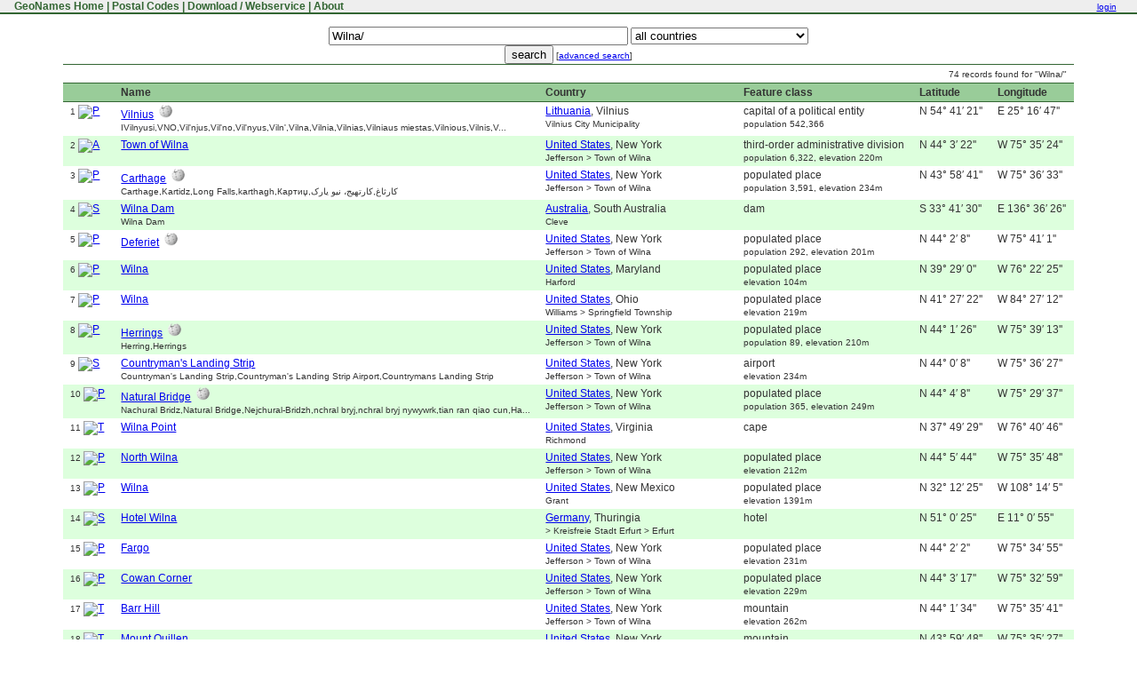

--- FILE ---
content_type: text/html;charset=UTF-8
request_url: https://www.geonames.org/search.html?q=Wilna/
body_size: 44360
content:
<!DOCTYPE html>
<html>
<head>
<meta charset="utf-8">
<title>GeoNames Fulltextsearch : Wilna/</title>
<link rel="search" type="application/opensearchdescription+xml" title="geonames" href="https://www.geonames.org/opensearch-description.xml">
<link href="/geonames.ico" rel="shortcut icon" >
<link rel="StyleSheet" href="/geonames.css" type="text/css" >
</head>
<body>
<table id="topmenutable" cellpadding="0" cellspacing="0"><tr>
<td class="topmenu">&nbsp;<a href="/" title="GeoName Home">&nbsp;GeoNames Home</a>&nbsp;|&nbsp;<a href="/postal-codes/" title="Postal Codes">Postal Codes</a>&nbsp;|&nbsp;<a href="/export/" title="Database Dump and Webservice API">Download / Webservice</a>&nbsp;|&nbsp;<a href="/about.html" title="About GeoNames">About</a>&nbsp;</td>
<td class="topsearch">
   <span id="topmenulogin">
<a href="https://www.geonames.org/login" title="login or create new user account">login</a>
   </span>
</td></tr>
</table>


<script type="text/javascript">
function searchOnMap() {
  if (document.searchForm.q.value == '') {
    alert('Please enter a name.');
    return;
  }
  var q = encodeURIComponent(document.searchForm.q.value);
  if (document.searchForm.country.value != '') {
    q = q + '&country=' + document.searchForm.country.value;
  }
  if (document.searchForm.featureClass != null && document.searchForm.featureClass.value != '') {
    q = q + '&featureClass=' + document.searchForm.featureClass.value;
  }
  if (document.searchForm.continentCode != null && document.searchForm.continentCode.value != '') {
    q = q + '&continentCode=' + document.searchForm.continentCode.value;
  }
  window.location = '/maps/showOnMap?q='+ q;
}
</script>

<br>
<div id="search">
<form name="searchForm" method="GET" action="/search.html?">
<input name="q" size="40" value="Wilna/" type="text">
<select name ="country" style="width:200px;"><option value="" selected > all countries</option><option value="CS"> </option><option value="AF"> Afghanistan</option><option value="AL"> Albania</option><option value="DZ"> Algeria</option><option value="AS"> American Samoa</option><option value="AD"> Andorra</option><option value="AO"> Angola</option><option value="AI"> Anguilla</option><option value="AQ"> Antarctica</option><option value="AG"> Antigua and Barbuda</option><option value="AR"> Argentina</option><option value="AM"> Armenia</option><option value="AW"> Aruba</option><option value="AU"> Australia</option><option value="AT"> Austria</option><option value="AZ"> Azerbaijan</option><option value="BS"> Bahamas</option><option value="BH"> Bahrain</option><option value="BD"> Bangladesh</option><option value="BB"> Barbados</option><option value="BY"> Belarus</option><option value="BE"> Belgium</option><option value="BZ"> Belize</option><option value="BJ"> Benin</option><option value="BM"> Bermuda</option><option value="BT"> Bhutan</option><option value="BO"> Bolivia</option><option value="BQ"> Bonaire, Sint Eustatius, and Saba</option><option value="BA"> Bosnia and Herzegovina</option><option value="BW"> Botswana</option><option value="BV"> Bouvet Island</option><option value="BR"> Brazil</option><option value="IO"> British Indian Ocean Territory</option><option value="VG"> British Virgin Islands</option><option value="BN"> Brunei</option><option value="BG"> Bulgaria</option><option value="BF"> Burkina Faso</option><option value="BI"> Burundi</option><option value="CV"> Cabo Verde</option><option value="KH"> Cambodia</option><option value="CM"> Cameroon</option><option value="CA"> Canada</option><option value="KY"> Cayman Islands</option><option value="CF"> Central African Republic</option><option value="TD"> Chad</option><option value="CL"> Chile</option><option value="CN"> China</option><option value="CX"> Christmas Island</option><option value="CC"> Cocos (Keeling) Islands</option><option value="CO"> Colombia</option><option value="KM"> Comoros</option><option value="CG"> Congo Republic</option><option value="CK"> Cook Islands</option><option value="CR"> Costa Rica</option><option value="HR"> Croatia</option><option value="CU"> Cuba</option><option value="CW"> Curaçao</option><option value="CY"> Cyprus</option><option value="CZ"> Czechia</option><option value="CD"> DR Congo</option><option value="DK"> Denmark</option><option value="DJ"> Djibouti</option><option value="DM"> Dominica</option><option value="DO"> Dominican Republic</option><option value="EC"> Ecuador</option><option value="EG"> Egypt</option><option value="SV"> El Salvador</option><option value="GQ"> Equatorial Guinea</option><option value="ER"> Eritrea</option><option value="EE"> Estonia</option><option value="SZ"> Eswatini</option><option value="ET"> Ethiopia</option><option value="FK"> Falkland Islands</option><option value="FO"> Faroe Islands</option><option value="FJ"> Fiji</option><option value="FI"> Finland</option><option value="FR"> France</option><option value="GF"> French Guiana</option><option value="PF"> French Polynesia</option><option value="TF"> French Southern Territories</option><option value="GA"> Gabon</option><option value="GE"> Georgia</option><option value="DE"> Germany</option><option value="GH"> Ghana</option><option value="GI"> Gibraltar</option><option value="GR"> Greece</option><option value="GL"> Greenland</option><option value="GD"> Grenada</option><option value="GP"> Guadeloupe</option><option value="GU"> Guam</option><option value="GT"> Guatemala</option><option value="GG"> Guernsey</option><option value="GN"> Guinea</option><option value="GW"> Guinea-Bissau</option><option value="GY"> Guyana</option><option value="HT"> Haiti</option><option value="HM"> Heard and McDonald Islands</option><option value="HN"> Honduras</option><option value="HK"> Hong Kong</option><option value="HU"> Hungary</option><option value="IS"> Iceland</option><option value="IN"> India</option><option value="ID"> Indonesia</option><option value="IR"> Iran</option><option value="IQ"> Iraq</option><option value="IE"> Ireland</option><option value="IM"> Isle of Man</option><option value="IL"> Israel</option><option value="IT"> Italy</option><option value="CI"> Ivory Coast</option><option value="JM"> Jamaica</option><option value="JP"> Japan</option><option value="JE"> Jersey</option><option value="JO"> Jordan</option><option value="KZ"> Kazakhstan</option><option value="KE"> Kenya</option><option value="KI"> Kiribati</option><option value="XK"> Kosovo</option><option value="KW"> Kuwait</option><option value="KG"> Kyrgyzstan</option><option value="LA"> Laos</option><option value="LV"> Latvia</option><option value="LB"> Lebanon</option><option value="LS"> Lesotho</option><option value="LR"> Liberia</option><option value="LY"> Libya</option><option value="LI"> Liechtenstein</option><option value="LT"> Lithuania</option><option value="LU"> Luxembourg</option><option value="MO"> Macao</option><option value="MG"> Madagascar</option><option value="MW"> Malawi</option><option value="MY"> Malaysia</option><option value="MV"> Maldives</option><option value="ML"> Mali</option><option value="MT"> Malta</option><option value="MH"> Marshall Islands</option><option value="MQ"> Martinique</option><option value="MR"> Mauritania</option><option value="MU"> Mauritius</option><option value="YT"> Mayotte</option><option value="MX"> Mexico</option><option value="FM"> Micronesia</option><option value="MD"> Moldova</option><option value="MC"> Monaco</option><option value="MN"> Mongolia</option><option value="ME"> Montenegro</option><option value="MS"> Montserrat</option><option value="MA"> Morocco</option><option value="MZ"> Mozambique</option><option value="MM"> Myanmar</option><option value="NA"> Namibia</option><option value="NR"> Nauru</option><option value="NP"> Nepal</option><option value="NC"> New Caledonia</option><option value="NZ"> New Zealand</option><option value="NI"> Nicaragua</option><option value="NE"> Niger</option><option value="NG"> Nigeria</option><option value="NU"> Niue</option><option value="NF"> Norfolk Island</option><option value="KP"> North Korea</option><option value="MK"> North Macedonia</option><option value="MP"> Northern Mariana Islands</option><option value="NO"> Norway</option><option value="OM"> Oman</option><option value="PK"> Pakistan</option><option value="PW"> Palau</option><option value="PS"> Palestine</option><option value="PA"> Panama</option><option value="PG"> Papua New Guinea</option><option value="PY"> Paraguay</option><option value="PE"> Peru</option><option value="PH"> Philippines</option><option value="PN"> Pitcairn Islands</option><option value="PL"> Poland</option><option value="PT"> Portugal</option><option value="PR"> Puerto Rico</option><option value="QA"> Qatar</option><option value="RO"> Romania</option><option value="RU"> Russia</option><option value="RW"> Rwanda</option><option value="RE"> Réunion</option><option value="BL"> Saint Barthélemy</option><option value="SH"> Saint Helena</option><option value="LC"> Saint Lucia</option><option value="MF"> Saint Martin</option><option value="PM"> Saint Pierre and Miquelon</option><option value="WS"> Samoa</option><option value="SM"> San Marino</option><option value="SA"> Saudi Arabia</option><option value="SN"> Senegal</option><option value="RS"> Serbia</option><option value="SC"> Seychelles</option><option value="SL"> Sierra Leone</option><option value="SG"> Singapore</option><option value="SX"> Sint Maarten</option><option value="SK"> Slovakia</option><option value="SI"> Slovenia</option><option value="SB"> Solomon Islands</option><option value="SO"> Somalia</option><option value="ZA"> South Africa</option><option value="GS"> South Georgia and South Sandwich Islands</option><option value="KR"> South Korea</option><option value="SS"> South Sudan</option><option value="ES"> Spain</option><option value="LK"> Sri Lanka</option><option value="KN"> St Kitts and Nevis</option><option value="VC"> St Vincent and Grenadines</option><option value="SD"> Sudan</option><option value="SR"> Suriname</option><option value="SJ"> Svalbard and Jan Mayen</option><option value="SE"> Sweden</option><option value="CH"> Switzerland</option><option value="SY"> Syria</option><option value="ST"> São Tomé and Príncipe</option><option value="TW"> Taiwan</option><option value="TJ"> Tajikistan</option><option value="TZ"> Tanzania</option><option value="TH"> Thailand</option><option value="GM"> The Gambia</option><option value="NL"> The Netherlands</option><option value="TL"> Timor-Leste</option><option value="TG"> Togo</option><option value="TK"> Tokelau</option><option value="TO"> Tonga</option><option value="TT"> Trinidad and Tobago</option><option value="TN"> Tunisia</option><option value="TM"> Turkmenistan</option><option value="TC"> Turks and Caicos Islands</option><option value="TV"> Tuvalu</option><option value="TR"> Türkiye</option><option value="UM"> U.S. Outlying Islands</option><option value="VI"> U.S. Virgin Islands</option><option value="UG"> Uganda</option><option value="UA"> Ukraine</option><option value="AE"> United Arab Emirates</option><option value="GB"> United Kingdom</option><option value="US"> United States</option><option value="UY"> Uruguay</option><option value="UZ"> Uzbekistan</option><option value="VU"> Vanuatu</option><option value="VA"> Vatican City</option><option value="VE"> Venezuela</option><option value="VN"> Vietnam</option><option value="WF"> Wallis and Futuna</option><option value="EH"> Western Sahara</option><option value="YE"> Yemen</option><option value="ZM"> Zambia</option><option value="ZW"> Zimbabwe</option><option value="AX"> Åland</option></select>
<br><input type="submit" value="search">

<small>[<a href="/advanced-search.html?q=Wilna/&">advanced search</a>]</small>
</form>
<table class="restable">
<tr><td colspan=6 style="text-align: right;"><small>74 records found for "Wilna/"</small></td></tr>
<tr><th></th><th>Name</th><th>Country</th><th>Feature class</th><th>Latitude</th><th>Longitude</th></tr>
<tr><td><small>1</small> <a href="/593116/vilnius.html"><img src="/maps/markers/m10-WHITE-P.png" border="0" alt="P"></a></td><td><a href="/593116/vilnius.html">Vilnius</a>&nbsp;&nbsp;<a href="http://en.wikipedia.org/wiki/Vilnius"><img src="/img/20px-Wikipedia-logo.png" width="15" border="0" alt="wikipedia article"></a><br><small>IVilnyusi,VNO,Vil'njus,Vil'no,Vil'nyus,Viln',Vilna,Vilnia,Vilnias,Vilniaus miestas,Vilnious,Vilnis,V...</small><span class="geo" style="display:none;"><span class="latitude">54.6891637114677</span><span class="longitude">25.2797985076904</span></span></td><td><a href="/countries/LT/lithuania.html">Lithuania</a>, Vilnius<br><small>Vilnius City Municipality</small>
</td><td>capital of a political entity<br><small>population 542,366</small>
</td><td nowrap>N 54° 41′ 21''</td><td nowrap>E 25° 16′ 47''</td></tr>
<tr class="odd"><td><small>2</small> <a href="/5144694/town-of-wilna.html"><img src="/maps/markers/m10-RED-A.png" border="0" alt="A"></a></td><td><a href="/5144694/town-of-wilna.html">Town of Wilna</a><br><small></small><span class="geo" style="display:none;"><span class="latitude">44.0561988</span><span class="longitude">-75.5902611</span></span></td><td><a href="/countries/US/united-states.html">United States</a>, New York<br><small>Jefferson &gt; Town of Wilna</small>
</td><td>third-order administrative division<br><small>population 6,322, elevation 220m</small>
</td><td nowrap>N 44° 3′ 22''</td><td nowrap>W 75° 35′ 24''</td></tr>
<tr><td><small>3</small> <a href="/5111656/carthage.html"><img src="/maps/markers/m10-WHITE-P.png" border="0" alt="P"></a></td><td><a href="/5111656/carthage.html">Carthage</a>&nbsp;&nbsp;<a href="http://en.wikipedia.org/wiki/Carthage%2C_New_York"><img src="/img/20px-Wikipedia-logo.png" width="15" border="0" alt="wikipedia article"></a><br><small>Carthage,Kartidz,Long Falls,karthagh,Картиџ,كارثاغ,کارتھیج، نیو یارک</small><span class="geo" style="display:none;"><span class="latitude">43.9781236</span><span class="longitude">-75.6093591</span></span></td><td><a href="/countries/US/united-states.html">United States</a>, New York<br><small>Jefferson &gt; Town of Wilna</small>
</td><td>populated place<br><small>population 3,591, elevation 234m</small>
</td><td nowrap>N 43° 58′ 41''</td><td nowrap>W 75° 36′ 33''</td></tr>
<tr class="odd"><td><small>4</small> <a href="/8191418/wilna-dam.html"><img src="/maps/markers/m10-PURPLE-S.png" border="0" alt="S"></a></td><td><a href="/8191418/wilna-dam.html">Wilna Dam</a><br><small>Wilna Dam</small><span class="geo" style="display:none;"><span class="latitude">-33.691895</span><span class="longitude">136.607224</span></span></td><td><a href="/countries/AU/australia.html">Australia</a>, South Australia<br><small>Cleve</small>
</td><td>dam</td><td nowrap>S 33° 41′ 30''</td><td nowrap>E 136° 36′ 26''</td></tr>
<tr><td><small>5</small> <a href="/5114781/deferiet.html"><img src="/maps/markers/m10-WHITE-P.png" border="0" alt="P"></a></td><td><a href="/5114781/deferiet.html">Deferiet</a>&nbsp;&nbsp;<a href="http://en.wikipedia.org/wiki/Deferiet%2C_New_York"><img src="/img/20px-Wikipedia-logo.png" width="15" border="0" alt="wikipedia article"></a><br><small></small><span class="geo" style="display:none;"><span class="latitude">44.0356209</span><span class="longitude">-75.6838106</span></span></td><td><a href="/countries/US/united-states.html">United States</a>, New York<br><small>Jefferson &gt; Town of Wilna</small>
</td><td>populated place<br><small>population 292, elevation 201m</small>
</td><td nowrap>N 44° 2′ 8''</td><td nowrap>W 75° 41′ 1''</td></tr>
<tr class="odd"><td><small>6</small> <a href="/4373773/wilna.html"><img src="/maps/markers/m10-WHITE-P.png" border="0" alt="P"></a></td><td><a href="/4373773/wilna.html">Wilna</a><br><small></small><span class="geo" style="display:none;"><span class="latitude">39.4834409</span><span class="longitude">-76.3738494</span></span></td><td><a href="/countries/US/united-states.html">United States</a>, Maryland<br><small>Harford</small>
</td><td>populated place<br><small>elevation 104m</small>
</td><td nowrap>N 39° 29′ 0''</td><td nowrap>W 76° 22′ 25''</td></tr>
<tr><td><small>7</small> <a href="/5177034/wilna.html"><img src="/maps/markers/m10-WHITE-P.png" border="0" alt="P"></a></td><td><a href="/5177034/wilna.html">Wilna</a><br><small></small><span class="geo" style="display:none;"><span class="latitude">41.456162</span><span class="longitude">-84.4535604</span></span></td><td><a href="/countries/US/united-states.html">United States</a>, Ohio<br><small>Williams &gt; Springfield Township</small>
</td><td>populated place<br><small>elevation 219m</small>
</td><td nowrap>N 41° 27′ 22''</td><td nowrap>W 84° 27′ 12''</td></tr>
<tr class="odd"><td><small>8</small> <a href="/5120574/herrings.html"><img src="/maps/markers/m10-WHITE-P.png" border="0" alt="P"></a></td><td><a href="/5120574/herrings.html">Herrings</a>&nbsp;&nbsp;<a href="http://en.wikipedia.org/wiki/Herrings%2C_New_York"><img src="/img/20px-Wikipedia-logo.png" width="15" border="0" alt="wikipedia article"></a><br><small>Herring,Herrings</small><span class="geo" style="display:none;"><span class="latitude">44.0239552</span><span class="longitude">-75.6538083</span></span></td><td><a href="/countries/US/united-states.html">United States</a>, New York<br><small>Jefferson &gt; Town of Wilna</small>
</td><td>populated place<br><small>population 89, elevation 210m</small>
</td><td nowrap>N 44° 1′ 26''</td><td nowrap>W 75° 39′ 13''</td></tr>
<tr><td><small>9</small> <a href="/5113853/countryman-s-landing-strip.html"><img src="/maps/markers/m10-PURPLE-S.png" border="0" alt="S"></a></td><td><a href="/5113853/countryman-s-landing-strip.html">Countryman's Landing Strip</a><br><small>Countryman's Landing Strip,Countryman's Landing Strip Airport,Countrymans Landing Strip</small><span class="geo" style="display:none;"><span class="latitude">44.0023557</span><span class="longitude">-75.6075225</span></span></td><td><a href="/countries/US/united-states.html">United States</a>, New York<br><small>Jefferson &gt; Town of Wilna</small>
</td><td>airport<br><small>elevation 234m</small>
</td><td nowrap>N 44° 0′ 8''</td><td nowrap>W 75° 36′ 27''</td></tr>
<tr class="odd"><td><small>10</small> <a href="/5128341/natural-bridge.html"><img src="/maps/markers/m10-WHITE-P.png" border="0" alt="P"></a></td><td><a href="/5128341/natural-bridge.html">Natural Bridge</a>&nbsp;&nbsp;<a href="http://en.wikipedia.org/wiki/Natural_Bridge%2C_New_York"><img src="/img/20px-Wikipedia-logo.png" width="15" border="0" alt="wikipedia article"></a><br><small>Nachural Bridz,Natural Bridge,Nejchural-Bridzh,nchral bryj,nchral bryj  nywywrk,tian ran qiao cun,На...</small><span class="geo" style="display:none;"><span class="latitude">44.068956</span><span class="longitude">-75.4938065</span></span></td><td><a href="/countries/US/united-states.html">United States</a>, New York<br><small>Jefferson &gt; Town of Wilna</small>
</td><td>populated place<br><small>population 365, elevation 249m</small>
</td><td nowrap>N 44° 4′ 8''</td><td nowrap>W 75° 29′ 37''</td></tr>
<tr><td><small>11</small> <a href="/4794020/wilna-point.html"><img src="/maps/markers/m10-ORANGE-T.png" border="0" alt="T"></a></td><td><a href="/4794020/wilna-point.html">Wilna Point</a><br><small></small><span class="geo" style="display:none;"><span class="latitude">37.8248598</span><span class="longitude">-76.6796794</span></span></td><td><a href="/countries/US/united-states.html">United States</a>, Virginia<br><small>Richmond</small>
</td><td>cape</td><td nowrap>N 37° 49′ 29''</td><td nowrap>W 76° 40′ 46''</td></tr>
<tr class="odd"><td><small>12</small> <a href="/5129263/north-wilna.html"><img src="/maps/markers/m10-WHITE-P.png" border="0" alt="P"></a></td><td><a href="/5129263/north-wilna.html">North Wilna</a><br><small></small><span class="geo" style="display:none;"><span class="latitude">44.0956201</span><span class="longitude">-75.5968686</span></span></td><td><a href="/countries/US/united-states.html">United States</a>, New York<br><small>Jefferson &gt; Town of Wilna</small>
</td><td>populated place<br><small>elevation 212m</small>
</td><td nowrap>N 44° 5′ 44''</td><td nowrap>W 75° 35′ 48''</td></tr>
<tr><td><small>13</small> <a href="/5498352/wilna.html"><img src="/maps/markers/m10-WHITE-P.png" border="0" alt="P"></a></td><td><a href="/5498352/wilna.html">Wilna</a><br><small></small><span class="geo" style="display:none;"><span class="latitude">32.207032</span><span class="longitude">-108.2347647</span></span></td><td><a href="/countries/US/united-states.html">United States</a>, New Mexico<br><small>Grant</small>
</td><td>populated place<br><small>elevation 1391m</small>
</td><td nowrap>N 32° 12′ 25''</td><td nowrap>W 108° 14′ 5''</td></tr>
<tr class="odd"><td><small>14</small> <a href="/6524202/hotel-wilna.html"><img src="/maps/markers/m10-PURPLE-S.png" border="0" alt="S"></a></td><td><a href="/6524202/hotel-wilna.html">Hotel Wilna</a><br><small></small><span class="geo" style="display:none;"><span class="latitude">51.0071</span><span class="longitude">11.0154</span></span></td><td><a href="/countries/DE/germany.html">Germany</a>, Thuringia<br><small> &gt; Kreisfreie Stadt Erfurt &gt; Erfurt</small>
</td><td>hotel</td><td nowrap>N 51° 0′ 25''</td><td nowrap>E 11° 0′ 55''</td></tr>
<tr><td><small>15</small> <a href="/5116918/fargo.html"><img src="/maps/markers/m10-WHITE-P.png" border="0" alt="P"></a></td><td><a href="/5116918/fargo.html">Fargo</a><br><small></small><span class="geo" style="display:none;"><span class="latitude">44.0339559</span><span class="longitude">-75.5821398</span></span></td><td><a href="/countries/US/united-states.html">United States</a>, New York<br><small>Jefferson &gt; Town of Wilna</small>
</td><td>populated place<br><small>elevation 231m</small>
</td><td nowrap>N 44° 2′ 2''</td><td nowrap>W 75° 34′ 55''</td></tr>
<tr class="odd"><td><small>16</small> <a href="/5113913/cowan-corner.html"><img src="/maps/markers/m10-WHITE-P.png" border="0" alt="P"></a></td><td><a href="/5113913/cowan-corner.html">Cowan Corner</a><br><small></small><span class="geo" style="display:none;"><span class="latitude">44.054789</span><span class="longitude">-75.5499183</span></span></td><td><a href="/countries/US/united-states.html">United States</a>, New York<br><small>Jefferson &gt; Town of Wilna</small>
</td><td>populated place<br><small>elevation 229m</small>
</td><td nowrap>N 44° 3′ 17''</td><td nowrap>W 75° 32′ 59''</td></tr>
<tr><td><small>17</small> <a href="/5107988/barr-hill.html"><img src="/maps/markers/m10-ORANGE-T.png" border="0" alt="T"></a></td><td><a href="/5107988/barr-hill.html">Barr Hill</a><br><small></small><span class="geo" style="display:none;"><span class="latitude">44.0261782</span><span class="longitude">-75.5949173</span></span></td><td><a href="/countries/US/united-states.html">United States</a>, New York<br><small>Jefferson &gt; Town of Wilna</small>
</td><td>mountain<br><small>elevation 262m</small>
</td><td nowrap>N 44° 1′ 34''</td><td nowrap>W 75° 35′ 41''</td></tr>
<tr class="odd"><td><small>18</small> <a href="/5133289/mount-quillen.html"><img src="/maps/markers/m10-ORANGE-T.png" border="0" alt="T"></a></td><td><a href="/5133289/mount-quillen.html">Mount Quillen</a><br><small></small><span class="geo" style="display:none;"><span class="latitude">43.9967348</span><span class="longitude">-75.5910256</span></span></td><td><a href="/countries/US/united-states.html">United States</a>, New York<br><small>Jefferson &gt; Town of Wilna</small>
</td><td>mountain<br><small>elevation 264m</small>
</td><td nowrap>N 43° 59′ 48''</td><td nowrap>W 75° 35′ 27''</td></tr>
<tr><td><small>19</small> <a href="/5133626/reedville.html"><img src="/maps/markers/m10-WHITE-P.png" border="0" alt="P"></a></td><td><a href="/5133626/reedville.html">Reedville</a><br><small></small><span class="geo" style="display:none;"><span class="latitude">44.1014522</span><span class="longitude">-75.6543716</span></span></td><td><a href="/countries/US/united-states.html">United States</a>, New York<br><small>Jefferson &gt; Town of Wilna</small>
</td><td>populated place<br><small>elevation 182m</small>
</td><td nowrap>N 44° 6′ 5''</td><td nowrap>W 75° 39′ 15''</td></tr>
<tr class="odd"><td><small>20</small> <a href="/5121475/hubbard-crossing.html"><img src="/maps/markers/m10-WHITE-P.png" border="0" alt="P"></a></td><td><a href="/5121475/hubbard-crossing.html">Hubbard Crossing</a><br><small></small><span class="geo" style="display:none;"><span class="latitude">44.0564539</span><span class="longitude">-75.6574228</span></span></td><td><a href="/countries/US/united-states.html">United States</a>, New York<br><small>Jefferson &gt; Town of Wilna</small>
</td><td>populated place<br><small>elevation 210m</small>
</td><td nowrap>N 44° 3′ 23''</td><td nowrap>W 75° 39′ 26''</td></tr>
<tr><td><small>21</small> <a href="/5123107/karter.html"><img src="/maps/markers/m10-WHITE-P.png" border="0" alt="P"></a></td><td><a href="/5123107/karter.html">Karter</a><br><small></small><span class="geo" style="display:none;"><span class="latitude">44.0228463</span><span class="longitude">-75.5088026</span></span></td><td><a href="/countries/US/united-states.html">United States</a>, New York<br><small>Jefferson &gt; Town of Wilna</small>
</td><td>populated place<br><small>elevation 274m</small>
</td><td nowrap>N 44° 1′ 22''</td><td nowrap>W 75° 30′ 31''</td></tr>
<tr class="odd"><td><small>22</small> <a href="/5128721/ney-hill.html"><img src="/maps/markers/m10-ORANGE-T.png" border="0" alt="T"></a></td><td><a href="/5128721/ney-hill.html">Ney Hill</a><br><small></small><span class="geo" style="display:none;"><span class="latitude">44.020623</span><span class="longitude">-75.5904721</span></span></td><td><a href="/countries/US/united-states.html">United States</a>, New York<br><small>Jefferson &gt; Town of Wilna</small>
</td><td>mountain<br><small>elevation 251m</small>
</td><td nowrap>N 44° 1′ 14''</td><td nowrap>W 75° 35′ 25''</td></tr>
<tr><td><small>23</small> <a href="/5129041/north-croghan.html"><img src="/maps/markers/m10-WHITE-P.png" border="0" alt="P"></a></td><td><a href="/5129041/north-croghan.html">North Croghan</a><br><small></small><span class="geo" style="display:none;"><span class="latitude">44.0334015</span><span class="longitude">-75.506859</span></span></td><td><a href="/countries/US/united-states.html">United States</a>, New York<br><small>Jefferson &gt; Town of Wilna</small>
</td><td>populated place<br><small>elevation 265m</small>
</td><td nowrap>N 44° 2′ 0''</td><td nowrap>W 75° 30′ 24''</td></tr>
<tr class="odd"><td><small>24</small> <a href="/5129789/oliphant-hill.html"><img src="/maps/markers/m10-ORANGE-T.png" border="0" alt="T"></a></td><td><a href="/5129789/oliphant-hill.html">Oliphant Hill</a><br><small></small><span class="geo" style="display:none;"><span class="latitude">44.0408992</span><span class="longitude">-75.6388094</span></span></td><td><a href="/countries/US/united-states.html">United States</a>, New York<br><small>Jefferson &gt; Town of Wilna</small>
</td><td>mountain<br><small>elevation 221m</small>
</td><td nowrap>N 44° 2′ 27''</td><td nowrap>W 75° 38′ 19''</td></tr>
<tr><td><small>25</small> <a href="/5143219/ward-hill.html"><img src="/maps/markers/m10-ORANGE-T.png" border="0" alt="T"></a></td><td><a href="/5143219/ward-hill.html">Ward Hill</a><br><small></small><span class="geo" style="display:none;"><span class="latitude">44.0178448</span><span class="longitude">-75.6201953</span></span></td><td><a href="/countries/US/united-states.html">United States</a>, New York<br><small>Jefferson &gt; Town of Wilna</small>
</td><td>mountain<br><small>elevation 256m</small>
</td><td nowrap>N 44° 1′ 4''</td><td nowrap>W 75° 37′ 12''</td></tr>
<tr class="odd"><td><small>26</small> <a href="/5145057/woods-mill.html"><img src="/maps/markers/m10-WHITE-P.png" border="0" alt="P"></a></td><td><a href="/5145057/woods-mill.html">Woods Mill</a><br><small></small><span class="geo" style="display:none;"><span class="latitude">44.1214528</span><span class="longitude">-75.5782592</span></span></td><td><a href="/countries/US/united-states.html">United States</a>, New York<br><small>Jefferson &gt; Town of Wilna</small>
</td><td>populated place<br><small>elevation 188m</small>
</td><td nowrap>N 44° 7′ 17''</td><td nowrap>W 75° 34′ 41''</td></tr>
<tr><td><small>27</small> <a href="/7267783/fort-drum.html"><img src="/maps/markers/m10-PURPLE-S.png" border="0" alt="S"></a></td><td><a href="/7267783/fort-drum.html">Fort Drum</a><br><small>Camp Drum,Fort Drum,Pine Camp</small><span class="geo" style="display:none;"><span class="latitude">44.1009409</span><span class="longitude">-75.611358</span></span></td><td><a href="/countries/US/united-states.html">United States</a>, New York<br><small>Jefferson &gt; Town of Wilna</small>
</td><td>military installation<br><small>elevation 196m</small>
</td><td nowrap>N 44° 6′ 3''</td><td nowrap>W 75° 36′ 40''</td></tr>
<tr class="odd"><td><small>28</small> <a href="/939651/wilna.html"><img src="/maps/markers/m10-PURPLE-S.png" border="0" alt="S"></a></td><td><a href="/939651/wilna.html">Wilna</a><br><small></small><span class="geo" style="display:none;"><span class="latitude">-23.730659</span><span class="longitude">30.17845</span></span></td><td><a href="/countries/ZA/south-africa.html">South Africa</a>, Limpopo<br><small>Mopani District Municipality &gt; Greater Letaba</small>
</td><td>farm</td><td nowrap>S 23° 43′ 50''</td><td nowrap>E 30° 10′ 42''</td></tr>
<tr><td><small>29</small> <a href="/4794019/wilna-creek.html"><img src="/maps/markers/m10-BLUE-H.png" border="0" alt="H"></a></td><td><a href="/4794019/wilna-creek.html">Wilna Creek</a><br><small></small><span class="geo" style="display:none;"><span class="latitude">38.0137448</span><span class="longitude">-76.900799</span></span></td><td><a href="/countries/US/united-states.html">United States</a>, Virginia<br><small>Richmond</small>
</td><td>stream<br><small>elevation 1m</small>
</td><td nowrap>N 38° 0′ 49''</td><td nowrap>W 76° 54′ 2''</td></tr>
<tr class="odd"><td><small>30</small> <a href="/5144693/wilna-range.html"><img src="/maps/markers/m10-PURPLE-S.png" border="0" alt="S"></a></td><td><a href="/5144693/wilna-range.html">Wilna Range</a><br><small></small><span class="geo" style="display:none;"><span class="latitude">44.082843</span><span class="longitude">-75.5843668</span></span></td><td><a href="/countries/US/united-states.html">United States</a>, New York<br><small>Jefferson &gt; Town of Wilna</small>
</td><td><br><small>elevation 213m</small>
</td><td nowrap>N 44° 4′ 58''</td><td nowrap>W 75° 35′ 3''</td></tr>
<tr><td><small>31</small> <a href="/8796442/wilna.html"><img src="/maps/markers/m10-PURPLE-S.png" border="0" alt="S"></a></td><td><a href="/8796442/wilna.html">Wilna</a><br><small>Wilna</small><span class="geo" style="display:none;"><span class="latitude">-34.4905785</span><span class="longitude">147.5834865</span></span></td><td><a href="/countries/AU/australia.html">Australia</a>, New South Wales<br><small>Temora Municipality</small>
</td><td>homestead</td><td nowrap>S 34° 29′ 26''</td><td nowrap>E 147° 35′ 0''</td></tr>
<tr class="odd"><td><small>32</small> <a href="/5111023/ccc-camp.html"><img src="/maps/markers/m10-PURPLE-S.png" border="0" alt="S"></a></td><td><a href="/5111023/ccc-camp.html">CCC Camp</a><br><small></small><span class="geo" style="display:none;"><span class="latitude">44.0447874</span><span class="longitude">-75.6696443</span></span></td><td><a href="/countries/US/united-states.html">United States</a>, New York<br><small>Jefferson &gt; Town of Wilna</small>
</td><td>camp(s)<br><small>elevation 213m</small>
</td><td nowrap>N 44° 2′ 41''</td><td nowrap>W 75° 40′ 10''</td></tr>
<tr><td><small>33</small> <a href="/5111657/carthage-area-hospital.html"><img src="/maps/markers/m10-PURPLE-S.png" border="0" alt="S"></a></td><td><a href="/5111657/carthage-area-hospital.html">Carthage Area Hospital</a>&nbsp;&nbsp;<a href="http://en.wikipedia.org/wiki/Carthage_Area_Hospital"><img src="/img/20px-Wikipedia-logo.png" width="15" border="0" alt="wikipedia article"></a><br><small></small><span class="geo" style="display:none;"><span class="latitude">43.9871979</span><span class="longitude">-75.593913</span></span></td><td><a href="/countries/US/united-states.html">United States</a>, New York<br><small>Jefferson &gt; Town of Wilna</small>
</td><td>hospital<br><small>elevation 231m</small>
</td><td nowrap>N 43° 59′ 13''</td><td nowrap>W 75° 35′ 38''</td></tr>
<tr class="odd"><td><small>34</small> <a href="/5114956/devoice-corners.html"><img src="/maps/markers/m10-PURPLE-S.png" border="0" alt="S"></a></td><td><a href="/5114956/devoice-corners.html">Devoice Corners</a><br><small></small><span class="geo" style="display:none;"><span class="latitude">44.0320121</span><span class="longitude">-75.5429714</span></span></td><td><a href="/countries/US/united-states.html">United States</a>, New York<br><small>Jefferson &gt; Town of Wilna</small>
</td><td><br><small>elevation 235m</small>
</td><td nowrap>N 44° 1′ 55''</td><td nowrap>W 75° 32′ 34''</td></tr>
<tr><td><small>35</small> <a href="/5116831/fairview-cemetery.html"><img src="/maps/markers/m10-PURPLE-S.png" border="0" alt="S"></a></td><td><a href="/5116831/fairview-cemetery.html">Fairview Cemetery</a><br><small></small><span class="geo" style="display:none;"><span class="latitude">43.9759014</span><span class="longitude">-75.5968586</span></span></td><td><a href="/countries/US/united-states.html">United States</a>, New York<br><small>Jefferson &gt; Town of Wilna</small>
</td><td>cemetery<br><small>elevation 226m</small>
</td><td nowrap>N 43° 58′ 33''</td><td nowrap>W 75° 35′ 48''</td></tr>
<tr class="odd"><td><small>36</small> <a href="/5118316/gates-corners.html"><img src="/maps/markers/m10-PURPLE-S.png" border="0" alt="S"></a></td><td><a href="/5118316/gates-corners.html">Gates Corners</a><br><small></small><span class="geo" style="display:none;"><span class="latitude">44.0336775</span><span class="longitude">-75.6193634</span></span></td><td><a href="/countries/US/united-states.html">United States</a>, New York<br><small>Jefferson &gt; Town of Wilna</small>
</td><td><br><small>elevation 209m</small>
</td><td nowrap>N 44° 2′ 1''</td><td nowrap>W 75° 37′ 9''</td></tr>
<tr><td><small>37</small> <a href="/5120591/hewitt-park.html"><img src="/maps/markers/m10-PURPLE-S.png" border="0" alt="S"></a></td><td><a href="/5120591/hewitt-park.html">Hewitt Park</a><br><small></small><span class="geo" style="display:none;"><span class="latitude">44.0192342</span><span class="longitude">-75.5846384</span></span></td><td><a href="/countries/US/united-states.html">United States</a>, New York<br><small>Jefferson &gt; Town of Wilna</small>
</td><td><br><small>elevation 229m</small>
</td><td nowrap>N 44° 1′ 9''</td><td nowrap>W 75° 35′ 4''</td></tr>
<tr class="odd"><td><small>38</small> <a href="/5120833/hillside-cemetery.html"><img src="/maps/markers/m10-PURPLE-S.png" border="0" alt="S"></a></td><td><a href="/5120833/hillside-cemetery.html">Hillside Cemetery</a><br><small></small><span class="geo" style="display:none;"><span class="latitude">44.0734002</span><span class="longitude">-75.4851958</span></span></td><td><a href="/countries/US/united-states.html">United States</a>, New York<br><small>Jefferson &gt; Town of Wilna</small>
</td><td>cemetery<br><small>elevation 253m</small>
</td><td nowrap>N 44° 4′ 24''</td><td nowrap>W 75° 29′ 6''</td></tr>
<tr><td><small>39</small> <a href="/5135195/saint-james-cemetery.html"><img src="/maps/markers/m10-PURPLE-S.png" border="0" alt="S"></a></td><td><a href="/5135195/saint-james-cemetery.html">Saint James Cemetery</a><br><small></small><span class="geo" style="display:none;"><span class="latitude">43.9706239</span><span class="longitude">-75.5863026</span></span></td><td><a href="/countries/US/united-states.html">United States</a>, New York<br><small>Jefferson &gt; Town of Wilna</small>
</td><td>cemetery<br><small>elevation 229m</small>
</td><td nowrap>N 43° 58′ 14''</td><td nowrap>W 75° 35′ 10''</td></tr>
<tr class="odd"><td><small>40</small> <a href="/5136212/sand-hill-school-number-5-historical.html"><img src="/maps/markers/m10-PURPLE-S.png" border="0" alt="S"></a></td><td><a href="/5136212/sand-hill-school-number-5-historical.html">Sand Hill School Number 5 (historical)</a><br><small></small><span class="geo" style="display:none;"><span class="latitude">44.0670111</span><span class="longitude">-75.5285297</span></span></td><td><a href="/countries/US/united-states.html">United States</a>, New York<br><small>Jefferson &gt; Town of Wilna</small>
</td><td>school<br><small>elevation 238m</small>
</td><td nowrap>N 44° 4′ 1''</td><td nowrap>W 75° 31′ 42''</td></tr>
<tr><td><small>41</small> <a href="/5136587/school-number-10-historical.html"><img src="/maps/markers/m10-PURPLE-S.png" border="0" alt="S"></a></td><td><a href="/5136587/school-number-10-historical.html">School Number 10 (historical)</a><br><small></small><span class="geo" style="display:none;"><span class="latitude">44.0345126</span><span class="longitude">-75.5060257</span></span></td><td><a href="/countries/US/united-states.html">United States</a>, New York<br><small>Jefferson &gt; Town of Wilna</small>
</td><td>school<br><small>elevation 261m</small>
</td><td nowrap>N 44° 2′ 4''</td><td nowrap>W 75° 30′ 21''</td></tr>
<tr class="odd"><td><small>42</small> <a href="/5136708/school-number-13-historical.html"><img src="/maps/markers/m10-PURPLE-S.png" border="0" alt="S"></a></td><td><a href="/5136708/school-number-13-historical.html">School Number 13 (historical)</a><br><small></small><span class="geo" style="display:none;"><span class="latitude">43.9970129</span><span class="longitude">-75.566858</span></span></td><td><a href="/countries/US/united-states.html">United States</a>, New York<br><small>Jefferson &gt; Town of Wilna</small>
</td><td>school<br><small>elevation 240m</small>
</td><td nowrap>N 43° 59′ 49''</td><td nowrap>W 75° 34′ 0''</td></tr>
<tr><td><small>43</small> <a href="/5136738/school-number-14-historical.html"><img src="/maps/markers/m10-PURPLE-S.png" border="0" alt="S"></a></td><td><a href="/5136738/school-number-14-historical.html">School Number 14 (historical)</a><br><small></small><span class="geo" style="display:none;"><span class="latitude">44.036732</span><span class="longitude">-75.6857552</span></span></td><td><a href="/countries/US/united-states.html">United States</a>, New York<br><small>Jefferson &gt; Town of Wilna</small>
</td><td>school<br><small>elevation 195m</small>
</td><td nowrap>N 44° 2′ 12''</td><td nowrap>W 75° 41′ 8''</td></tr>
<tr class="odd"><td><small>44</small> <a href="/5136909/school-number-3-historical.html"><img src="/maps/markers/m10-PURPLE-S.png" border="0" alt="S"></a></td><td><a href="/5136909/school-number-3-historical.html">School Number 3 (historical)</a><br><small></small><span class="geo" style="display:none;"><span class="latitude">44.0353448</span><span class="longitude">-75.5821399</span></span></td><td><a href="/countries/US/united-states.html">United States</a>, New York<br><small>Jefferson &gt; Town of Wilna</small>
</td><td>school<br><small>elevation 233m</small>
</td><td nowrap>N 44° 2′ 7''</td><td nowrap>W 75° 34′ 55''</td></tr>
<tr><td><small>45</small> <a href="/5137247/school-number-8-historical.html"><img src="/maps/markers/m10-PURPLE-S.png" border="0" alt="S"></a></td><td><a href="/5137247/school-number-8-historical.html">School Number 8 (historical)</a><br><small></small><span class="geo" style="display:none;"><span class="latitude">44.0242329</span><span class="longitude">-75.6549195</span></span></td><td><a href="/countries/US/united-states.html">United States</a>, New York<br><small>Jefferson &gt; Town of Wilna</small>
</td><td>school<br><small>elevation 214m</small>
</td><td nowrap>N 44° 1′ 27''</td><td nowrap>W 75° 39′ 17''</td></tr>
<tr class="odd"><td><small>46</small> <a href="/5137294/school-number-9-historical.html"><img src="/maps/markers/m10-PURPLE-S.png" border="0" alt="S"></a></td><td><a href="/5137294/school-number-9-historical.html">School Number 9 (historical)</a><br><small></small><span class="geo" style="display:none;"><span class="latitude">44.0056233</span><span class="longitude">-75.6043601</span></span></td><td><a href="/countries/US/united-states.html">United States</a>, New York<br><small>Jefferson &gt; Town of Wilna</small>
</td><td>school<br><small>elevation 235m</small>
</td><td nowrap>N 44° 0′ 20''</td><td nowrap>W 75° 36′ 15''</td></tr>
<tr><td><small>47</small> <a href="/5121358/hosford-school-number-7-historical.html"><img src="/maps/markers/m10-PURPLE-S.png" border="0" alt="S"></a></td><td><a href="/5121358/hosford-school-number-7-historical.html">Hosford School Number 7 (historical)</a><br><small></small><span class="geo" style="display:none;"><span class="latitude">44.03229</span><span class="longitude">-75.53686</span></span></td><td><a href="/countries/US/united-states.html">United States</a>, New York<br><small>Jefferson &gt; Town of Wilna</small>
</td><td>school<br><small>elevation 241m</small>
</td><td nowrap>N 44° 1′ 56''</td><td nowrap>W 75° 32′ 12''</td></tr>
<tr class="odd"><td><small>48</small> <a href="/5124306/lewisburg-corners.html"><img src="/maps/markers/m10-PURPLE-S.png" border="0" alt="S"></a></td><td><a href="/5124306/lewisburg-corners.html">Lewisburg Corners</a><br><small></small><span class="geo" style="display:none;"><span class="latitude">44.0561776</span><span class="longitude">-75.567697</span></span></td><td><a href="/countries/US/united-states.html">United States</a>, New York<br><small>Jefferson &gt; Town of Wilna</small>
</td><td><br><small>elevation 221m</small>
</td><td nowrap>N 44° 3′ 22''</td><td nowrap>W 75° 34′ 3''</td></tr>
<tr><td><small>49</small> <a href="/5128342/natural-bridge-cemetery.html"><img src="/maps/markers/m10-PURPLE-S.png" border="0" alt="S"></a></td><td><a href="/5128342/natural-bridge-cemetery.html">Natural Bridge Cemetery</a><br><small>Natural Bridge Cemetery</small><span class="geo" style="display:none;"><span class="latitude">44.0681225</span><span class="longitude">-75.5157515</span></span></td><td><a href="/countries/US/united-states.html">United States</a>, New York<br><small>Jefferson &gt; Town of Wilna</small>
</td><td>cemetery<br><small>elevation 250m</small>
</td><td nowrap>N 44° 4′ 5''</td><td nowrap>W 75° 30′ 56''</td></tr>
<tr class="odd"><td><small>50</small> <a href="/5129999/ormiston-corners.html"><img src="/maps/markers/m10-PURPLE-S.png" border="0" alt="S"></a></td><td><a href="/5129999/ormiston-corners.html">Ormiston Corners</a><br><small></small><span class="geo" style="display:none;"><span class="latitude">44.0506224</span><span class="longitude">-75.5574182</span></span></td><td><a href="/countries/US/united-states.html">United States</a>, New York<br><small>Jefferson &gt; Town of Wilna</small>
</td><td><br><small>elevation 225m</small>
</td><td nowrap>N 44° 3′ 2''</td><td nowrap>W 75° 33′ 26''</td></tr>
<tr class="tfooter"><td colspan=6></td></tr>
</table>
<a href=/search.html?q=Wilna%2F&startRow=50>next &gt;</a>

</div>


<p>&nbsp;</p><p>&nbsp;</p><p>&nbsp;</p><p>&nbsp;</p>
<div id="pageFooter">
info@geonames.org  <img src="/img/smallant.gif" alt="ant" align="middle" hspace="40" border="0"> by <a href="https://www.unxos.com">unxos gmbh</a>
<p>
<a href="/">GeoNames Home</a>
<span class="separator">&#8226;</span>
<a href="/postal-codes/">Postal Codes</a>
<span class="separator">&#8226;</span>
<a href="/export/">Download / Webservice</a>
<span class="separator">&#8226;</span>
<a href="http://forum.geonames.org">Forum</a>
<span class="separator">&#8226;</span>
<a href="http://geonames.wordpress.com">Blog</a>
<span class="separator">&#8226;</span>
<a href="/sitemap.html">Sitemap</a>
</div>
</body></html>
